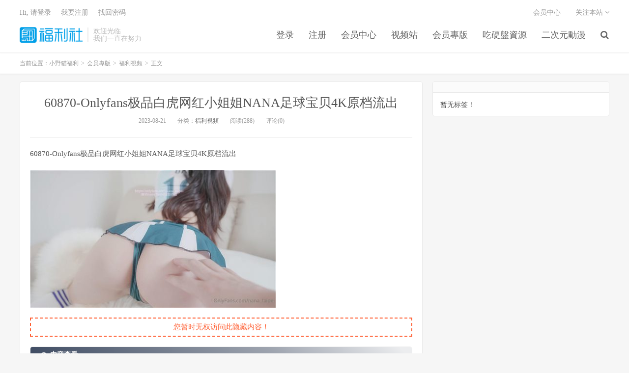

--- FILE ---
content_type: text/html; charset=UTF-8
request_url: https://www.xym747.com/archives/87808
body_size: 5561
content:
<!DOCTYPE HTML>
<html>
<head>
<meta charset="UTF-8">
<link rel="dns-prefetch" href="//apps.bdimg.com">
<meta http-equiv="X-UA-Compatible" content="IE=11,IE=10,IE=9,IE=8">
<meta name="viewport" content="width=device-width, initial-scale=1.0, user-scalable=0, minimum-scale=1.0, maximum-scale=1.0">
<meta name="apple-mobile-web-app-title" content="小野猫福利">
<meta http-equiv="Cache-Control" content="no-siteapp">
<meta http-equiv=“Content-Security-Policy” content=“upgrade-insecure-requests”>
<meta name="shenma-site-verification" content="6ed7ea8ba7f64afcf256cc9b67b98032_1559650008">
<script type="text/javascript" src="https://cdn.staticfile.org/jquery/2.0.0/jquery.min.js"></script>
<title>60870-Onlyfans极品白虎网红小姐姐NANA足球宝贝4K原档流出-小野猫福利</title>
<link rel='dns-prefetch' href='//s.w.org' />
<link rel='stylesheet' id='wp-block-library-css'  href='https://www.xym747.com/wp-includes/css/dist/block-library/style.min.css?ver=5.5.1' type='text/css' media='all' />
<link rel='stylesheet' id='foxpay-css'  href='https://www.xym747.com/wp-content/plugins/foxpay/static/foxpay.css?ver=9.6.4' type='text/css' media='screen' />
<link rel='stylesheet' id='default-icon-styles-css'  href='https://www.xym747.com/wp-content/plugins/svg-vector-icon-plugin/public/../admin/css/wordpress-svg-icon-plugin-style.min.css?ver=5.5.1' type='text/css' media='all' />
<link rel='stylesheet' id='_bootstrap-css'  href='https://www.xym747.com/wp-content/themes/dux/css/bootstrap.min.css?ver=5.0' type='text/css' media='all' />
<link rel='stylesheet' id='_fontawesome-css'  href='https://www.xym747.com/wp-content/themes/dux/css/font-awesome.min.css?ver=5.0' type='text/css' media='all' />
<link rel='stylesheet' id='_main-css'  href='https://www.xym747.com/wp-content/themes/dux/css/main.css?ver=5.0' type='text/css' media='all' />
<link rel='stylesheet' id='tablepress-default-css'  href='https://www.xym747.com/wp-content/plugins/tablepress/css/default.min.css?ver=1.9' type='text/css' media='all' />
<script type='text/javascript' src='https://www.xym747.com/wp-content/themes/dux/js/libs/jquery.min.js?ver=5.0' id='jquery-js'></script>
<link rel="https://api.w.org/" href="https://www.xym747.com/wp-json/" /><link rel="alternate" type="application/json" href="https://www.xym747.com/wp-json/wp/v2/posts/87808" /><link rel='prev' title='KR美女視頻-202308191' href='https://www.xym747.com/archives/87786' />
<link rel='next' title='60920-超反差网红女神『欲梦』八月最新性爱首炮啪啪 汉服女神骑乘顶操 后入丰臀高潮 高清720P原版' href='https://www.xym747.com/archives/87852' />
<link rel="canonical" href="https://www.xym747.com/archives/87808" />
<link rel='shortlink' href='https://www.xym747.com/?p=87808' />
<link rel="alternate" type="application/json+oembed" href="https://www.xym747.com/wp-json/oembed/1.0/embed?url=https%3A%2F%2Fwww.xym747.com%2Farchives%2F87808" />
<meta name="keywords" content="福利視頻">
<meta name="description" content="60870-Onlyfans极品白虎网红小姐姐NANA足球宝贝4K原档流出[foxpay]&#26412;&#24086;&#38544;&#34255;&#30340;&#20869;&#23481;(VIP&#26435;&#38480;&#26597;&#30475;)&#26412;&#24086;&#38544;&#34255;&#30340;&#20869;&#23481;(VIP&#">
<link rel="shortcut icon" href="https://www.xym747.com/favicon.ico">
<script src="https://cdnjs.cloudflare.com/ajax/libs/vue/2.1.8/vue.min.js"></script>
</head>
<body class="post-template-default single single-post postid-87808 single-format-standard m-excerpt-cat site-layout-2">
<header class="header">
	<div class="container">
		<div class="logo"><a href="https://www.xym747.com" title="小野猫福利"><img src="https://fulidao168.com/wp-content/uploads/2020/10/12125039698-300x75-1.png" alt="小野猫福利">小野猫福利</a></div>		<div class="brand">欢迎光临<br>我们一直在努力</div>		<ul class="site-nav site-navbar">
			<li id="menu-item-23418" class="menu-item menu-item-type-custom menu-item-object-custom menu-item-23418"><a href="/login.html">登录</a></li>
<li id="menu-item-23420" class="menu-item menu-item-type-custom menu-item-object-custom menu-item-23420"><a href="/register.html">注册</a></li>
<li id="menu-item-23422" class="menu-item menu-item-type-custom menu-item-object-custom menu-item-23422"><a href="/user/vip">会员中心</a></li>
<li id="menu-item-118767" class="menu-item menu-item-type-custom menu-item-object-custom menu-item-118767"><a href="https://video.lulu520.com/">视频站</a></li>
<li id="menu-item-23424" class="menu-item menu-item-type-taxonomy menu-item-object-category current-post-ancestor menu-item-has-children menu-item-23424"><a href="https://www.xym747.com/archives/category/hyzb">会员專版</a>
<ul class="sub-menu">
	<li id="menu-item-23425" class="menu-item menu-item-type-taxonomy menu-item-object-category menu-item-23425"><a href="https://www.xym747.com/archives/category/hyzb/surenyouma">素人有碼</a></li>
	<li id="menu-item-23426" class="menu-item menu-item-type-taxonomy menu-item-object-category menu-item-23426"><a href="https://www.xym747.com/archives/category/hyzb/wumashipin">無碼视频</a></li>
	<li id="menu-item-23427" class="menu-item menu-item-type-taxonomy menu-item-object-category current-post-ancestor current-menu-parent current-post-parent menu-item-23427"><a href="https://www.xym747.com/archives/category/hyzb/fulishipin">福利視頻</a></li>
	<li id="menu-item-23428" class="menu-item menu-item-type-taxonomy menu-item-object-category menu-item-23428"><a href="https://www.xym747.com/archives/category/hyzb/hanguozhibo">韓國直播</a></li>
	<li id="menu-item-23429" class="menu-item menu-item-type-taxonomy menu-item-object-category menu-item-23429"><a href="https://www.xym747.com/archives/category/hyzb/zhongwenzimu">中文字幕</a></li>
</ul>
</li>
<li id="menu-item-23432" class="menu-item menu-item-type-taxonomy menu-item-object-category menu-item-has-children menu-item-23432"><a href="https://www.xym747.com/archives/category/yingpanziyuan">吃硬盤資源</a>
<ul class="sub-menu">
	<li id="menu-item-23433" class="menu-item menu-item-type-taxonomy menu-item-object-category menu-item-23433"><a href="https://www.xym747.com/archives/category/yingpanziyuan/zhenglidabao">整理大包</a></li>
	<li id="menu-item-23434" class="menu-item menu-item-type-taxonomy menu-item-object-category menu-item-23434"><a href="https://www.xym747.com/archives/category/yingpanziyuan/mingxing">明星下海</a></li>
	<li id="menu-item-23435" class="menu-item menu-item-type-taxonomy menu-item-object-category menu-item-23435"><a href="https://www.xym747.com/archives/category/yingpanziyuan/vrlanguang">V.R&amp;蓝光</a></li>
</ul>
</li>
<li id="menu-item-23437" class="menu-item menu-item-type-taxonomy menu-item-object-category menu-item-has-children menu-item-23437"><a href="https://www.xym747.com/archives/category/erciyuan">二次元動漫</a>
<ul class="sub-menu">
	<li id="menu-item-23438" class="menu-item menu-item-type-taxonomy menu-item-object-category menu-item-23438"><a href="https://www.xym747.com/archives/category/erciyuan/manhuanheji">漫畫合集</a></li>
	<li id="menu-item-23439" class="menu-item menu-item-type-taxonomy menu-item-object-category menu-item-23439"><a href="https://www.xym747.com/archives/category/erciyuan/dongman">動漫視頻</a></li>
</ul>
</li>
							<li class="navto-search"><a href="javascript:;" class="search-show active"><i class="fa fa-search"></i></a></li>
					</ul>
				<div class="topbar">
			<ul class="site-nav topmenu">
				<li id="menu-item-23416" class="menu-item menu-item-type-custom menu-item-object-custom menu-item-23416"><a href="/user/vip">会员中心</a></li>
								<li class="menusns">
					<a href="javascript:;">关注本站 <i class="fa fa-angle-down"></i></a>
					<ul class="sub-menu">
						<li><a class="sns-wechat" href="javascript:;" title="关注“阿里百秀”" data-src="http://www.daqianduan.com/wp-content/uploads/2015/01/weixin-qrcode.jpg"><i class="fa fa-wechat"></i> 微信</a></li>						<li><a target="_blank" rel="external nofollow" href="https://themebetter.com"><i class="fa fa-weibo"></i> 微博</a></li>						<li><a target="_blank" rel="external nofollow" href="https://themebetter.com"><i class="fa fa-tencent-weibo"></i> 腾讯微博</a></li>																		<li><a target="_blank" href="http://www.fulilive.com/feed"><i class="fa fa-rss"></i> RSS订阅</a></li>					</ul>
				</li>
							</ul>
            <span id="login_t" style="display: none">
                Hi, &nbsp{{uname}}
                &nbsp; &nbsp; <a href="/user/vip">进入会员中心</a>
            </span>
            <span id="login_f" style="display: none">
                <a href="javascript:;" class="/login.html">Hi, 请登录</a>
                &nbsp; &nbsp; <a href="/register.html">我要注册</a>
                &nbsp; &nbsp; <a href="#">找回密码</a>
            </span>
		</div>
						<i class="fa fa-bars m-icon-nav"></i>
			</div>
</header>
<div class="site-search">
	<div class="container">
		<form method="get" class="site-search-form" action="https://www.xym747.com/" ><input class="search-input" name="s" type="text" placeholder="输入关键字" value=""><button class="search-btn" type="submit"><i class="fa fa-search"></i></button></form>	</div>
</div>
<script>
  $.ajax({
      async : true,
      url :'/user/info',
      type: "GET",
      success: function (res) {
          if (res.code == 0) {
            $("#login_t").css("display", "block");
             var vm = new Vue({
                    el:'#login_t',
                    data:{
                        uname:res.data.card.userid,
                    },})
            return false;
          }
          $("#login_f").css("display", "block");
      },
      error: function (e) {
          return false;
      }
  })
</script>	<div class="breadcrumbs">
		<div class="container">当前位置：<a href="https://www.xym747.com">小野猫福利</a> <small>></small> <a href="https://www.xym747.com/archives/category/hyzb">会员專版</a> <small>></small> <a href="https://www.xym747.com/archives/category/hyzb/fulishipin">福利視頻</a> <small>></small> 正文</div>
	</div>
<section class="container">
	<div class="content-wrap">
	<div class="content">
				<header class="article-header">
			<h1 class="article-title"><a href="https://www.xym747.com/archives/87808">60870-Onlyfans极品白虎网红小姐姐NANA足球宝贝4K原档流出</a></h1>
			<div class="article-meta">
				<span class="item">2023-08-21</span>
												<span class="item">分类：<a href="https://www.xym747.com/archives/category/hyzb/fulishipin" rel="category tag">福利視頻</a></span>
				<span class="item post-views">阅读(288)</span>				<span class="item">评论(0)</span>
				<span class="item"></span>
			</div>
		</header>
				<article class="article-content">
						<p>60870-Onlyfans极品白虎网红小姐姐NANA足球宝贝4K原档流出</p>
<p><img src="https://img.hdhup.com/pic/fbzip/174711bo80kvdslaoz8pz1.jpg"></p>
<p class="foxpay-content-vip">您暂时无权访问此隐藏内容！</p>
<div class="foxpay" id="foxpay"><div class="down-detail"><h5 style="color:#fff;"><i class="fa fa fa-eye fa-fw"></i> 内容查看</h5><p class="down-price"><i class="fa fa-jpy fa-fw"></i> 价格 <span>1</span>&nbsp;D币</p><p class="down-ordinary"><i class="fa fa-user-circle fa-fw"></i> 您需要先<i class="fa fa-user-circle fa-fw"></i> <a href="https://www.xym747.com/wp-login.php" target="_blank" class="erphp-login-must"><i class="fa fa-wordpress"></i> 注册/登陆</a>后，才能购买查看隐藏内容！</p></div></div>		</article>
								            <div class="post-actions">
            	<a href="javascript:;" class="post-like action action-like" data-pid="87808"><i class="fa fa-thumbs-o-up"></i>赞(<span>32</span>)</a>            	            	            </div>
        		<div class="post-copyright">未经允许不得转载：<a href="https://www.xym747.com">小野猫福利</a> &raquo; <a href="https://www.xym747.com/archives/87808">60870-Onlyfans极品白虎网红小姐姐NANA足球宝贝4K原档流出</a></div>		
					<div class="action-share"></div>
		
		<div class="article-tags"></div>
		
		
		            <nav class="article-nav">
                <span class="article-nav-prev">上一篇<br><a href="https://www.xym747.com/archives/87786" rel="prev">KR美女視頻-202308191</a></span>
                <span class="article-nav-next">下一篇<br><a href="https://www.xym747.com/archives/87852" rel="next">60920-超反差网红女神『欲梦』八月最新性爱首炮啪啪 汉服女神骑乘顶操 后入丰臀高潮 高清720P原版</a></span>
            </nav>
        
				<div class="relates"><div class="title"><h3>相关推荐</h3></div><ul><li><a href="https://www.xym747.com/archives/136451">74885-浴室湿身魅惑 幻龙自慰狠插蜜穴高潮喷射</a></li><li><a href="https://www.xym747.com/archives/136452">74884-特殊护理 性感护士与瘫痪病人 超骚女上榨精</a></li><li><a href="https://www.xym747.com/archives/136453">74883-玩具测评 吸阴蒂就能高潮 高潮抽搐 腿精</a></li><li><a href="https://www.xym747.com/archives/136454">74882-白丝JK爆菊喷水 假肉棒猛插白虎穴</a></li><li><a href="https://www.xym747.com/archives/136455">74881-约了个单男，眼镜妹一副我见犹怜的模样，拜托狠狠的发泄你的精子</a></li><li><a href="https://www.xym747.com/archives/136456">74880-绿帽借种,女老师因丈夫无能_排卵期借种学生</a></li><li><a href="https://www.xym747.com/archives/136457">74879-连体黑丝情趣自慰 粉嫩骚穴求插</a></li><li><a href="https://www.xym747.com/archives/136458">74878-酸奶乳夹骑乘自慰 假屌快速抽插肥美骚穴喷射</a></li></ul></div>					</div>
	</div>
	<div class="sidebar">
<div class="widget widget_ui_tags"><h3></h3><div class="items">暂无标签！</div></div></div></section>


<footer class="footer">
	<div class="container">
						<p>&copy; 2025 <a href="https://www.xym747.com">小野猫福利</a> &nbsp; <a href="/sitemap.xml">网站地图</a>
</p>
			</div>
</footer>


<script>

window.jsui={
	www: 'https://www.xym747.com',
	uri: 'https://www.xym747.com/wp-content/themes/dux',
	ver: '5.0',
	roll: ["1","2"],
	ajaxpager: '0',
	url_rp: 'https://www.xym747.com/vip',
	qq_id: '',
	qq_tip: ''
};
</script>
<script type='text/javascript' src='https://www.xym747.com/wp-content/plugins/foxpay/static/jquery.colorbox-min.js?ver=9.6.4' id='foxpay.colorbox-js'></script>
<script type='text/javascript' src='https://www.xym747.com/wp-content/themes/dux/js/libs/bootstrap.min.js?ver=5.0' id='bootstrap-js'></script>
<script type='text/javascript' src='https://www.xym747.com/wp-content/themes/dux/js/loader.js?ver=5.0' id='_loader-js'></script>
<script type='text/javascript' src='https://www.xym747.com/wp-includes/js/wp-embed.min.js?ver=5.5.1' id='wp-embed-js'></script>
<script>
		$(document).ready(function(){
			$('.foxpay-content-vip').css("display", "none")
			$('#foxpay').css("display", "none")
		})
		$(function(){
			var content = `<table id="tablepress-3" class="tablepress tablepress-id-3">
<caption style="caption-side:bottom;text-align:left;border:none;background:none;margin:0;padding:0;"></caption>
<thead>
<tr class="row-1 odd">
	<th class="column-1">温馨提示：</th>
</tr>
</thead>
<tbody class="row-hover">
<tr class="row-2 even">
	<td class="column-1">① 现在【升级VIP】，无限制下载资源</td>
</tr>
<tr class="row-3 odd">
	<td class="column-1">② 强烈建议大家收藏【本站永久地址】，以便今后更换域名时能快速找回本站点。</td>
</tr>
<tr class="row-4 even">
	<td class="column-1">③ 下载工具：百度云① |百度云② | 迅雷。</td>
</tr>
<tr class="row-5 odd">
	<td class="column-1">⑤ 本站资源均搜集整理于互联网, 如有侵犯到您的权益, 请联系作者删除。Email：fulidao168#gmail.com （# 换成 @）</td>
</tr>
</tbody>
</table>`
			var pathname = window.location.pathname;
			var l = pathname.split('/')
			$.ajax({
                    url:("/getPostInfo/archiveMeta?archives=" + l[l.length-1]),
                    type:'get',
                    success: function (r) {
						console.log(r)
                        if (r.code==0) {
							$('.article-content').append(r.data.data)
							$('.article-content').append(content)
							return false;
						} else if (r.code==-101) {
							$('.foxpay').html(r.data.data)
							$('.foxpay-content-vip').css("display", "block")
							$('.foxpay').css("display", "block")
							$('.article-content').append(content)
						} else if (r.code==-403) {
							$('.foxpay').html(r.data.data)
							$('.foxpay').css("display", "block")
							$('.foxpay-content-vip').css("display", "block")	
							$('.article-content').append(content)						
						}
                        return false;
                    },
            })
		})
	</script>
<script defer src="https://static.cloudflareinsights.com/beacon.min.js/vcd15cbe7772f49c399c6a5babf22c1241717689176015" integrity="sha512-ZpsOmlRQV6y907TI0dKBHq9Md29nnaEIPlkf84rnaERnq6zvWvPUqr2ft8M1aS28oN72PdrCzSjY4U6VaAw1EQ==" data-cf-beacon='{"version":"2024.11.0","token":"32ff2e213235484abd4f7f60aa829df5","r":1,"server_timing":{"name":{"cfCacheStatus":true,"cfEdge":true,"cfExtPri":true,"cfL4":true,"cfOrigin":true,"cfSpeedBrain":true},"location_startswith":null}}' crossorigin="anonymous"></script>
</body>
</html>